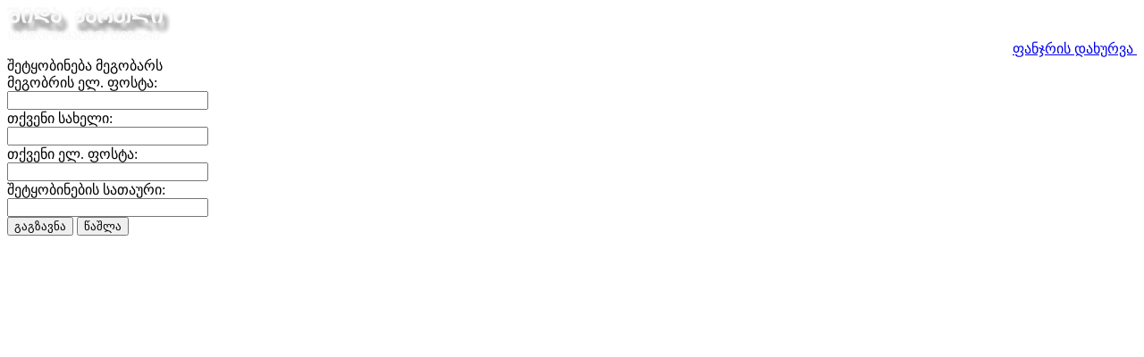

--- FILE ---
content_type: text/html; charset=utf-8
request_url: http://www.qartli.ge/ge/component/mailto/?tmpl=component&link=8d838bdbcfbdafefc26f2c3a64d4b2f1812a7016
body_size: 1458
content:
<!DOCTYPE html PUBLIC "-//W3C//DTD XHTML 1.0 Transitional//EN" "http://www.w3.org/TR/xhtml1/DTD/xhtml1-transitional.dtd">
<html xmlns="http://www.w3.org/1999/xhtml" xml:lang="" lang="" dir="ltr">
<head>
	  <base href="http://www.qartli.ge/" />
  <meta http-equiv="content-type" content="text/html; charset=utf-8" />
  <meta name="robots" content="index, follow" />
  <meta name="keywords" content="" />
  <meta name="description" content="" />
  <meta name="generator" content="IREX CMS" />
  <title>Qartli.ge</title>
  <link href="/templates/qartli/favicon.ico" rel="shortcut icon" type="image/x-icon" />

<link rel="stylesheet" href="/buffer/css/f9218e16c44b34f679db190bb942729f_qartli_.css" type="text/css" />
<script type="text/javascript"><!--
langPrefix = "";
langID = "";
option = "com_mailto";
view = "mailto";
layout = "";
--></script>
</head>
<body class="contentpane ">
    <div class="print_logo"> 
<!-- Html img tag -->

<a href='http://www.qartli.ge/'> 
    <img src='http://www.qartli.ge//images/temp/2018/02/03/4d893f7ca4d5ca08678b113d71871663.png' alt="" />
</a>


</div>
    <div class="printpage">
	<script language="javascript" type="text/javascript">
<!--
	function submitbutton(pressbutton) {
	    var form = document.mailtoForm;

		// do field validation
		if (form.mailto.value == "" || form.from.value == "") {
			alert( 'გთხოვთ შეავსოთ სავალდებულო ველები' );
			return false;
		}
		form.submit();
	}
-->
</script>

<form action="http://www.qartli.ge/index.php" name="mailtoForm" method="post">

<div class="mail_form">
	<div style="text-align:right">
		<a href="javascript: void window.close()">
			ფანჯრის დახურვა <img src="http://www.qartli.ge/components/com_mailto/assets/close-x.png" border="0" alt="" title="" /></a>
	</div>

	<div class="componentheading">
		შეტყობინება მეგობარს	</div>

	<div class="mailto">
            <div class="mail_left">
		მეგობრის ელ. ფოსტა:
            </div>
		<input type="text" name="mailto" class="mailto_inputbox" size="26" value=""/>
	</div>

	<div class="sender">
            <div class="mail_left">
		თქვენი სახელი:
		</div>
		<input type="text" name="sender" class="mailto_inputbox" value="" size="26" />
	</div>

	<div class="your_email">
            <div class="mail_left">
		თქვენი ელ. ფოსტა:
		</div>
		<input type="text" name="from" class="mailto_inputbox" value="" size="26" />
	</div>

	<div class="subject">
            <div class="mail_left">
		შეტყობინების სათაური:
		</div>
		<input type="text" name="subject" class="mailto_inputbox" value="" size="26" />
	</div>

	<div class="mailto_button">
		<button class="send_button" onclick="return submitbutton('send');">
			გაგზავნა		</button>
		<button class="cencel_button" onclick="window.close();return false;">
			წაშლა		</button>
	</div>
</div>

	<input type="hidden" name="layout" value="default" />
	<input type="hidden" name="option" value="com_mailto" />
	<input type="hidden" name="task" value="send" />
	<input type="hidden" name="tmpl" value="component" />
	<input type="hidden" name="link" value="8d838bdbcfbdafefc26f2c3a64d4b2f1812a7016" />
	<input type="hidden" name="6fc21b823087b495b750999874def0fa" value="1" /></form>

    </div>
</body>
</html>
